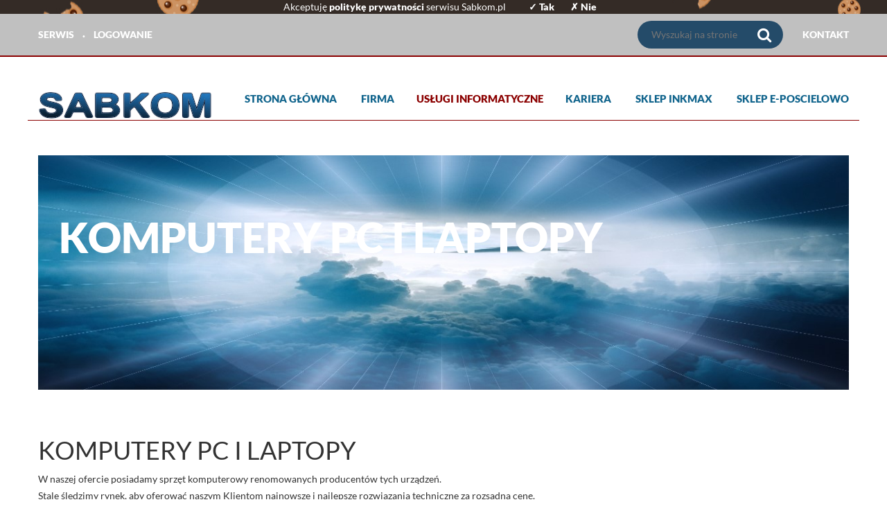

--- FILE ---
content_type: text/html; charset=UTF-8
request_url: http://sabkom.pl/uslugi/outsourcing-informatyczny/komputery-pc-i-laptopy
body_size: 3282
content:
<!DOCTYPE html><html lang="pl"><head>    <meta charset="utf-8">    <meta http-equiv="X-UA-Compatible" content="IE=edge">    <meta name="viewport" content="width=device-width, initial-scale=1">    <meta name="description" content=" KOMPUTERY PC I LAPTOPY W naszej ofercie posiadamy sprzęt komputerowy renomowanych produc...">    <meta name="google-site-verification" content="-RKtXJd-_A4eh6rMebFyyL3NxzDeKy9WHvCiQNEFgrs" />    <title>KOMPUTERY PC I LAPTOPY | SABKOM</title>    <meta name="keywords" content="wdrożenie sap, sap wdrożenia, erp wdrożenia" />        <link href="/css/normalize.min.css" rel="stylesheet">    <link href="/css/bootstrap.min.css" rel="stylesheet">    <link rel="stylesheet" href="https://maxcdn.bootstrapcdn.com/font-awesome/4.4.0/css/font-awesome.min.css">    <link href="/css/style.min.css" rel="stylesheet">    <!--[if lt IE 9]>    <script src="https://oss.maxcdn.com/libs/html5shiv/3.7.0/html5shiv.js"></script>    <script src="https://oss.maxcdn.com/libs/respond.js/1.4.2/respond.min.js"></script>    <![endif]-->    <!-- Global site tag (gtag.js) - Google Analytics -->    <script async src="https://www.googletagmanager.com/gtag/js?id=UA-117910269-1"></script>    <script>        window.dataLayer = window.dataLayer || [];        function gtag(){dataLayer.push(arguments);}        gtag('js', new Date());        gtag('config', 'UA-117910269-1');    </script></head><body><div class="container-fluid header">    <div class="container">        <div class="row">            <div class="col-md-6 col-lg-6 login pl">                <a href="http://serwis.sabkom.pl/mantis/login_page.php" target="_blank" rel="nofollow">SERWIS</a>                <span>&#8226;</span>                <a href="http://www.portal.sabkom.pl/" target="_blank" rel="nofollow">LOGOWANIE</a>            </div>            <div class="col-md-6 col-lg-6 pr text-right">                <form method="post" action="/szukaj">                    <input type="text" name="q" placeholder="Wyszukaj na stronie" required>                    <button><i class="fa fa-search"></i></button>                </form>                <a href="/kontakt">KONTAKT</a>            </div>        </div>    </div></div><div class="container menu">    <div class="row" style="border-bottom:1px solid darkred;">        <div class="col-md-12 col-lg-12">            <a href="/"><img src="/images/logo.png" alt="SABKOM"></a>            <ul class="pull-right">                <li><a href="/">Strona główna</a></li>                <li><a href="/firma" >Firma</a></li><li><a href="/uslugi-informatyczne" class="active">Usługi informatyczne</a><div><ul><li><div class="arrow-up"></div><a href="/uslugi-informatyczne/sap-business-one">SAP Business One</a></li><li><a href="/uslugi-informatyczne/wdrozenia-systemow">Wdrożenia systemów</a></li><li><a href="/uslugi-informatyczne/outsourcing-informatyczny">Outsourcing informatyczny</a></li><li><a href="/uslugi-informatyczne/uslugi-programistyczne">Usługi programistyczne</a></li><li><a href="/uslugi-informatyczne/szkolenia">Szkolenia</a></li><li><a href="/uslugi-informatyczne/dotacje-unijne">Dotacje unijne</a></li></ul></div></li><li><a href="/kariera" >Kariera</a></li>                <li><a href="https://www.inkmax.pl" target="_blank" rel="nofollow">SKLEP INKMAX</a></li>                <li><a href="https://www.e-poscielowo.pl" target="_blank" rel="nofollow">SKLEP E-POSCIELOWO</a></li>            </ul>        </div>    </div></div>    <div class="container pages">        <div class="row">            		<div class="col-md-12 col-lg-12 pr pl"><img data-test="" class="img-responsive" src="/images/bgsub.jpg" alt="KOMPUTERY PC I LAPTOPY"><br /><br /><h3>KOMPUTERY PC I LAPTOPY</h3></div>				<div class="col-md-12 col-lg-12 pr pl"><div class="page-title">
<h1>KOMPUTERY PC I LAPTOPY</h1>
</div>
<div class="page-content">
<p>W naszej ofercie posiadamy sprzęt komputerowy renomowanych producent&oacute;w tych urządzeń. <br />Stale śledzimy rynek, aby oferować naszym Klientom najnowsze i najlepsze rozwiązania techniczne za rozsądną cenę.<br /><br /><strong>Zakres naszych usług obejmuje:</strong></p>
<ul>
<li>doradztwo techniczne przy wyborze odpowiedniego modelu,</li>
<li>dostawę oraz instalację urządzeń wraz z personalizacją.</li>
</ul>
</div></div>	        </div>    </div><div class="container-fluid pl pr contact sub">    <h2 class="text-center">ZAPOZNAJ SIĘ Z NASZYMI WITRYNAMI:</h2>    <div class="container">        <div class="row">                            <div class="col-md-4 col-lg-4 pl text-left" style="border-top: silver solid 0.79px;">                    <a href="https:www.inkmax.pl"><img src="/images/box/613079624457491.jpg"></a><br /><br />                </div>                <div class="col-md-4 col-lg-4 text-center" style="border-top: silver solid 0.79px;">                    <a href="www.e-poscielowo.pl"><img src="/images/box/515596987886561.jpg"></a><br /><br />                </div>                <div class="col-md-4 col-lg-4 pr text-right" style="border-top: silver solid 0.79px;">                    <a href="/uslugi/outsourcing-informatyczny"><img src="/images/box/439135740200678.jpg"></a><br /><br />                </div>            <div class="col-md-4 col-lg-4 pl text-left" style="border-top: silver solid 0.79px;">                <h2>Skontaktuj się z nami</h2><br />                <b>SABKOM</b><br />                Cyprysowa 42, 55-093 Kiełczów                <br /><br />                <b>TEL.</b> 71 723-76-82                <br />                <b>TEL.Kom.</b> +48 881 252 753                <br /><br />                <b>WSPARCIE:</b> serwis@sabkom.pl<br />                <b>MARKETING:</b> handel@sabkom.pl<br />                <b>BIURO:</b> biuro@sabkom.pl<br /><br />            </div>            <div class="col-md-4 col-lg-4 text-center" style="border-top: silver solid 0.79px;">                <form method="post" class="newsletter">                    <h2>Zapisz się do newslettera</h2>                    <br /><br />                    Aby zawsze być na bieżąco z nowościami naszej firmy zapisz się do naszego newslettera!<br /><br />                    <p>                        <input type="email" name="email" placeholder="Twój adres e-mail" required>                        <button>></button>                    </p>                </form>            </div>            <div class="col-md-4 col-lg-4 text-right pr social" style="border-top: silver solid 0.79px;">                <h2>SABKOM w social mediach</h2>                <br />                <div class="text-center">                    <a href="https://www.facebook.com/inkmaxpl"><span class="fa-stack fa-lg"><i class="fa fa-facebook fa-stack-1x fa-inverse"></i></span></a>                    <a href="https://twitter.com/inkmax_pl"><span class="fa-stack fa-lg"><i class="fa fa-twitter fa-stack-1x fa-inverse"></i></span></a>                </div>                <div class="clearfix"></div><br />                <p style="padding-left:40px;text-align:center">Śledź nasze wpisy na popularnych kanałach społecznościowych!</p>            </div>        </div>    </div></div><div class="container-fluid footer">    <div class="container">        <div class="row">            <div class="col-md-6 col-lg-6 pl">                <a href="/firma">Firma</a><a href="/uslugi-informatyczne">Usługi informatyczne</a><a href="/kontakt">Kontakt</a><a href="/kariera">Kariera</a><a href="/rodo">RODO</a>                <span style="padding-left:10px;">                    <a href="http://serwis.sabkom.pl/mantis/login_page.php" rel="nofollow">SERWIS</a>                    <a href="http://www.portal.sabkom.pl/" rel="nofollow">LOGOWANIE</a>                </span>            </div>            <div class="col-md-6 col-lg-6 pr text-right">                &copy; 2018 - SABKOM - WSZELKIE PRAWA ZASTRZEŻONE - <a href="/RODO">RODO POLITYKA PRYWATNOŚCI</a><br />                <span style="color:#8E2F2F">projekt i wykonanie <a style="color:#8E2F2F" href="http://webmotion.pl" title="strony internetowe" target="_blank" rel="nofollow">WEBMOTION</a></span>            </div>        </div>    </div></div><script src="/js/jquery.min.js"></script><script src="/js/bootstrap.min.js"></script><script src="/js/scripts.js"></script><script src="/js/modal.js"></script><script src="/js/cookies.js"></script><script>(function(i,s,o,g,r,a,m){    i['GoogleAnalyticsObject']=r;    i[r]=i[r]||function(){        (i[r].q=i[r].q||[]).push(arguments)    },i[r].l=1*new Date();    a=s.createElement(o),    m=s.getElementsByTagName(o)[0];    a.async=1;    a.src=g;    m.parentNode.insertBefore(a,m)})(window,document,'script','//www.google-analytics.com/analytics.js','ga');ga('create','UA-68368460-1','auto');ga('send','pageview');</script></body></html>

--- FILE ---
content_type: text/css
request_url: http://sabkom.pl/css/style.min.css
body_size: 1777
content:
@font-face{font-family:Lato;font-style:normal;font-weight:300;src:local('Lato Light'),local('Lato-Light'),url(https://fonts.gstatic.com/s/lato/v11/2hXzmNaFRuKTSBR9nRGO-A.woff2) format('woff2')}@font-face{font-family:Lato;font-style:normal;font-weight:400;src:local('Lato Regular'),local('Lato-Regular'),url(https://fonts.gstatic.com/s/lato/v11/ayfRv9GMahGqd-q6YxHjSg.woff2) format('woff2')}@font-face{font-family:Lato;font-style:normal;font-weight:900;src:local('Lato Black'),local('Lato-Black'),url(https://fonts.gstatic.com/s/lato/v11/FwqtLrCC0_ISf339uHkSZw.woff2) format('woff2')}*{font-family:Lato,sans-serif;font-weight:400}
.header{background:silver;border-bottom:2px solid darkred;color:#fff;padding:10px 0;font-weight:300}
.header a{color:#fff;font-weight:700}.header a:hover{text-decoration:none}.header .login{padding-top:10px}.header .login span{font-size:10px;font-weight:300;display:inline-block;padding:0 8px}.header form{display:inline-block;margin-right:25px}.header form input{background:#244b69;padding:10px 40px 10px 20px;border-radius:20px;border:none}.header form button{border:none;background:0 0;font-size:22px;position:absolute;margin:3px 0 0 -43px}
.menu{padding:50px 0}.menu ul{list-style:none;padding:0;margin:0}.menu ul li{display:inline-block}.menu ul li a{color:#12658D;text-transform:uppercase;font-weight:700;padding:0 16px;font-size:15px}.menu ul li a.active,.menu ul li a:hover{color:darkred;text-decoration:none}.menu ul li:last-child a{padding-right:0}.menu ul li:first-child a{padding-left:0}.menu ul li:hover div,.menu ul li:hover ul{display:block}.menu ul li div{padding-top:20px}.menu ul li div ul{position:absolute;z-index:1;background:#12658D;margin:0 0 0 16px;display:none}.menu ul li div ul li{display:block;padding:10px 25px;border-bottom:2px solid #12658D}.menu ul li div ul li:last-child{border:none}.menu ul li div ul li a{padding:0;font-size:12px;color:#fff}.menu ul li div ul li a:hover{color:#fff;text-decoration:none}.menu ul li div ul li .arrow-up{width:0;height:0;border-left:10px solid transparent;border-right:10px solid transparent;border-bottom:10px solid #12658D;position:absolute;left:0;top:-30px}.menu ul li div ul li:hover{background:darkred}  
.slider{margin-bottom:50px}
.contact{color:#000;font-size:16px;margin-bottom:50px}
.contact h2{text-transform:uppercase;color:#12658D;font-size:24px;font-weight:900}
.contact form input{background:darkred;padding:10px 40px 10px 20px;color:#fff;border:none;border-radius:30px}
.contact form button{background:darkred;color:#fff;border:4px solid #fff;border-radius:50px;font-size:28px;padding:2px 15px 4px 15px;position:absolute;margin:-5px 0 0 -30px}
.contact .social .fa-stack{background:#12658D;font-size:30px;border-radius:50px;margin:10px 20px}
.contact .social .fa-stack:last-child{margin-right:0}
.contact.sub{background:WHITE;padding:30px 0;margin:0}
.pages{position:relative;margin-bottom:20px;line-height:24px}
.pages h3{font-size:60px;color:#fff;position:absolute;top:65px;left:30px;font-weight:700}
.pages .submenu ul{list-style:none;margin:0;padding:0}
.pages .submenu ul li{background:url(/images/arrow.png) no-repeat;padding:3px 0;margin-bottom:20px}
.pages .submenu ul li a{text-transform:uppercase;color:#12658D;font-weight:700;font-size:15px;padding-left:35px}
.pages .submenu ul li a:hover{text-decoration:none}
.pages .submenu ul li a.active{color:darkred}
.pages .submenu ul li ul li{background:0 0;padding:0;margin-bottom:2px}
.pages .submenu ul li ul li a{font-size:13px;font-weight:400}
.pages .submenu ul li ul li ul{margin-left:20px}
.pages .submenu ul li ul li ul a{font-size:12px;font-weight:400}
.footer{color:#000;font-size:11px;background:#e9e9e9;padding:20px 0}
.footer a{text-transform:uppercase;color:#000;padding-right:5px}
.footer a:hover{text-decoration:none}.search span{background:#f7cdc8;font-weight:400;display:inline-block;padding:0}
.contactForm .form-group{position:relative}
.contactForm .form-group input,.contactForm .form-group textarea{border:1px solid #12658D;resize:none;width:100%;color:#000;border-radius:0;padding:10px;font-size:14px}
.contactForm .form-group input:focus,.contactForm .form-group textarea:focus{box-shadow:none;border-color:#000}
.contactForm .form-group button{position:absolute;right:0;bottom:5px;border:none;background:url(/images/img_send2.jpg) no-repeat;width:58px;height:58px}
.contactForm .form-group button.active{background:url(/images/360.png) no-repeat darkred center center;background-size:70%}
.pl{padding-left:0}
.pr{padding-right:0}
.transform{transform:translate(-50%,-50%);-webkit-transform:translate(-50%,-50%);-moz-transform:translate(-50%,-50%);-o-transform:translate(-50%,-50%)}
.up{text-transform:uppercase}
.web-modal{width:100%;height:100%;position:fixed;z-index:999999;top:0;left:0;background:darkred}
.web-modal .web-modal-box{position:absolute;left:50%;top:50%;transform:translate(-50%,-50%);-webkit-transform:translate(-50%,-50%);-moz-transform:translate(-50%,-50%);-o-transform:translate(-50%,-50%);margin:0;padding:20px;color:#fff;min-width:400px;min-height:200px}
.web-modal .web-modal-box.full{width:100%;height:100%}
.web-modal .web-modal-box h4{text-transform:uppercase;color:#FFF;font-size:44px;text-align:center;font-weight:500;margin-top:15%}
.web-modal .web-modal-box .askForm .form-group{position:relative;font-size:14px}.web-modal .web-modal-box .askForm .form-group label{font-size:14px}
.web-modal .web-modal-box .askForm .form-group input[type=email],.web-modal .web-modal-box .askForm .form-group input[type=text],.web-modal .web-modal-box .askForm .form-group textarea{resize:none;border:none;width:100%;color:#12658D;border-radius:0;padding:20px;font-size:16px;border-color:#fff}
.web-modal .web-modal-box .askForm .form-group input[type=email]:focus,.web-modal .web-modal-box .askForm .form-group input[type=text]:focus,.web-modal .web-modal-box .askForm .form-group textarea:focus{box-shadow:none;border-color:#12658D}
.web-modal .web-modal-box .askForm .form-group button{position:absolute;right:0;bottom:0;border:none;background:url(/images/img_send.png) no-repeat #000;width:81px;height:81px}
.web-modal .web-modal-box .askForm .form-group button.active{background:url(/images/360.png) no-repeat #000 center center;background-size:70%}
.web-modal .web-modal-close{width:58px;height:58px;background:url(/images/cross.png) no-repeat;position:absolute;right:20px;top:20px;cursor:pointer;z-index:999} .box {    border: 1px solid #e4e4e4;    padding: 30px 20px;    margin-bottom: 20px;    position: relative;	margin-top:20px;}.more {    position: absolute;    bottom: 30px;    right: 20px;    background: darkred;    color: white;    text-transform: uppercase;padding: 5px 20px;}.image {    float: left;    width: 270px;    text-align: left;    height: 180px;}

--- FILE ---
content_type: text/plain
request_url: https://www.google-analytics.com/j/collect?v=1&_v=j102&a=724119842&t=pageview&_s=1&dl=http%3A%2F%2Fsabkom.pl%2Fuslugi%2Foutsourcing-informatyczny%2Fkomputery-pc-i-laptopy&ul=en-us%40posix&dt=KOMPUTERY%20PC%20I%20LAPTOPY%20%7C%20SABKOM&sr=1280x720&vp=1280x720&_u=IEBAAEABAAAAACAAI~&jid=1488396032&gjid=848938370&cid=1106392004.1769184375&tid=UA-68368460-1&_gid=2077703527.1769184375&_r=1&_slc=1&z=1791590784
body_size: -448
content:
2,cG-XKTLPJ7DY7

--- FILE ---
content_type: text/javascript
request_url: http://sabkom.pl/js/scripts.js
body_size: 490
content:
/* by Piotr Szymankiewicz */
$(function(){
	

  $('.newsletter').submit(function(e){
      e.stopPropagation();e.preventDefault();
      $.post('/ajax/actions.php?a=modal&b=newsletter',{mail:this.email.value},function(data){ $('input[name=email]').val(''); if(data){ modal('<h1 style="margin:0;margin-top:40px;text-align:center;font-size:52px;text-transform:uppercase;">Dziękujemy</h1><h2 style="margin:0;text-align:center;font-size:20px;text-transform:uppercase">adres został dodany do naszej bazy.</h2>')}else{ modal('<h1>Taki e-mail już istnieje!</h1>') }});
  });

  $('body').on('submit','.contactForm',function(e){

      e.stopPropagation(); e.preventDefault();
      $.post("/ajax/actions.php?a=modal&b=ask", $(this).serialize(), function(data) {
          modal('<h1 style="margin:0;margin-top:40px;text-align:center;font-size:52px;text-transform:uppercase;">Dziękujemy</h1><h2 style="margin:0;text-align:center;font-size:20px;text-transform:uppercase">wiadomość została wysłana.</h2>');
      });

  });


})



--- FILE ---
content_type: text/javascript
request_url: http://sabkom.pl/js/modal.js
body_size: 243
content:
$(function(){$('html').on('click','.web-modal-close',modalClose);})
function modal(msg,full){modalClose();$('html').css({'overflow':'hidden'});$('html').prepend('<div class="web-modal"><div class="web-modal-close"></div><div class="web-modal-box"  '+(full ? 'style="width:100%;height:100%;"' : '')+'>'+msg+'</div></div>');}function modalClose(){$('.web-modal').remove();$('html').css({'overflow':'auto'});}


--- FILE ---
content_type: text/javascript
request_url: http://sabkom.pl/js/cookies.js
body_size: 767
content:
/* by Piotr Szymankiewicz */
var urlPolicy = "/polityka-prywatnosci";

$(function(){

    toCookie = document.cookie.split("; ");

    if(toCookie.indexOf('CookiePolicy=acceptCookies')=='-1')
    {
        var createCookiesBar = $('<div class="cookiesBar">Akceptuję <a href="'+urlPolicy+'" target="_blank"><b>politykę prywatności</b></a> serwisu Sabkom.pl</div>');
        $('body').prepend(createCookiesBar); $('.cookiesBar').append(' <span class="cookiesClose" title="zamknij" style="margin:-15px 0 0 20px;padding:5px 10px;font-size:14px;font-weight:bold">✓ Tak</span> <span class="cookiesFalse" style="margin:0px;padding:5px 10px;font-size:14px;font-weight:bold">✗ Nie</span>');
        $('body').css({'background-position':'0 100px'});
        $('.cookiesBar').css({'width':'100%','text-align':'center','background':'url(/images/bgcookies.jpg) no-repeat center center','color':'#fff','width':'100%','padding':'0px 0 0px 0','position':'relative','top':0, zIndex:9999});
        $('.cookiesClose').css({'font-weight':'bold','cursor':'pointer'}); $('.cookiesBar a').css({'color':'#fff'});
        $('.cookiesClose').click(function(){ $('body').css({'background-position':'0 0'}); var expire = new Date(); expire.setMonth(expire.getMonth()+60);  document.cookie = "CookiePolicy" + "=" + escape("acceptCookies") + ((expire==null)?"" : ("; expires=" + expire.toGMTString())); $('.cookiesBar').remove(); });
        $('.cookiesFalse').click(function(){ window.location.href='http://www.pajacyk.pl/' });
    }

}); 